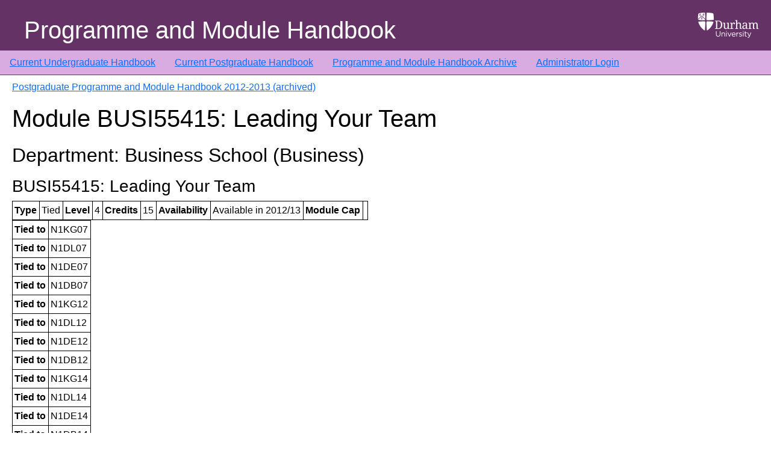

--- FILE ---
content_type: text/html; charset=UTF-8
request_url: https://apps.dur.ac.uk/faculty.handbook/2012/PG/module/BUSI55415
body_size: 3075
content:
<!DOCTYPE html>
<html lang="en">
  <head>
    <meta charset="utf-8">
    <meta http-equiv="X-UA-Compatible" content="IE=edge">
    <meta name="viewport" content="width=device-width, initial-scale=1">
    
    <!-- CSRF Token -->
    <meta name="csrf-token" content="l8dm1WAn7lMxbV4y2BWFM06GLyCSuiC6Hi9v46mj">

    <link rel="icon" type="image/vnd.microsoft.icon" href="https://apps.dur.ac.uk/faculty.handbook/build/assets/favicon-BR65UOQY.ico">
    <link rel="preload" as="style" href="https://apps.dur.ac.uk/faculty.handbook/build/assets/app-C3kzIL8h.css" /><link rel="stylesheet" href="https://apps.dur.ac.uk/faculty.handbook/build/assets/app-C3kzIL8h.css" />    <title>Programme and Module Handbook: Postgraduate Programme and Module Handbook 2012-2013 (archived) - BUSI55415 Leading Your Team
</title>
  </head>
  <body>
      <div class='page-container'>
	  <header>
        <div class="header-img">
            <img src="https://apps.dur.ac.uk/faculty.handbook/build/assets/du-logo-white-jPhtfWke.png" class="responsive" alt="Durham University" />
        </div>
        <div class="header-title">
	    Programme and Module Handbook
        </div>
    </header>

	  <!-- <nav class="nav-custom"> -->
<nav class="navbar navbar-expand-md navbar-dark ">
  <ul class="navbar-nav">
      <li><a href="https://apps.dur.ac.uk/faculty.handbook/2025/UG">Current Undergraduate Handbook</a></li>
      <li><a href="https://apps.dur.ac.uk/faculty.handbook/2025/PG">Current Postgraduate Handbook</a></li>
      <li><a href="https://apps.dur.ac.uk/faculty.handbook">Programme and Module Handbook Archive</a></li>
      	  <li><a href="https://apps.dur.ac.uk/faculty.handbook/login">Administrator Login</a></li>
        </ul>
</nav>


	  <div class="page">
      <div class="container-fluid">
          <div id="content" class="page-content">
	      
              
    <p><a href="https://apps.dur.ac.uk/faculty.handbook/2012/PG">Postgraduate Programme and Module Handbook 2012-2013 (archived)</a></p>
    
    <h1>Module BUSI55415: Leading Your Team</h1>
    <div class="module">
	<h2>Department: Business School (Business)</h2><h3>BUSI55415: 
Leading Your Team</h3><table><tr>
<th>Type</th>
<td>Tied</td>
<th>Level</th>
<td>4</td>
<th>Credits</th>
<td>15</td>
<th>Availability</th>
<td>Available in 2012/13</td>
<th>Module Cap</th>
<td></td>
</tr></table><table>
<tr>
<th>Tied to</th>
<td>N1KG07  </td>
</tr>
<tr>
<th>Tied to</th>
<td>N1DL07  </td>
</tr>
<tr>
<th>Tied to</th>
<td>N1DE07  </td>
</tr>
<tr>
<th>Tied to</th>
<td>N1DB07  </td>
</tr>
<tr>
<th>Tied to</th>
<td>N1KG12  </td>
</tr>
<tr>
<th>Tied to</th>
<td>N1DL12  </td>
</tr>
<tr>
<th>Tied to</th>
<td>N1DE12  </td>
</tr>
<tr>
<th>Tied to</th>
<td>N1DB12  </td>
</tr>
<tr>
<th>Tied to</th>
<td>N1KG14  </td>
</tr>
<tr>
<th>Tied to</th>
<td>N1DL14  </td>
</tr>
<tr>
<th>Tied to</th>
<td>N1DE14  </td>
</tr>
<tr>
<th>Tied to</th>
<td>N1DB14  </td>
</tr>
<tr>
<th>Tied to</th>
<td>N2K107  </td>
</tr>
<tr>
<th>Tied to</th>
<td>N2K112  </td>
</tr>
<tr>
<th>Tied to</th>
<td>N2K114  </td>
</tr>
<tr>
<th>Tied to</th>
<td>N1KB07  </td>
</tr>
<tr>
<th>Tied to</th>
<td>N1K512  </td>
</tr>
<tr>
<th>Tied to</th>
<td>N1KR07  </td>
</tr>
<tr>
<th>Tied to</th>
<td>N1KH12  </td>
</tr>
<tr>
<th>Tied to</th>
<td>N1K114  </td>
</tr>
<tr>
<th>Tied to</th>
<td>N1KS07  </td>
</tr>
<tr>
<th>Tied to</th>
<td>N1KJ12  </td>
</tr>
<tr>
<th>Tied to</th>
<td>N1K214  </td>
</tr>
</table><h4 id="fhprereq">Prerequisites</h4><ul><li>None</li></ul><h4 id="fhcoreq">Corequisites</h4><ul><li>None</li></ul><h4 id="fhexcom">Excluded Combination of Modules</h4><ul><li>None.</li></ul><h4 id="fhaims">Aims</h4><ul>
<li>To allow students to reflect on themselves and the people who work in their organisation.  The emphasis will be on understanding the people in the organisation as they are now and see whether they are appropriate to the current needs of the organisation.</li>
<li>To allow students critically review leadership of teams in an applied organisational context.</li>
</ul><h4 id="fhcontent">Content</h4><ul>
<li>The content of this module is set with a medium sized organisation or department context and covers the following areas:</li>
<li>Leadership and management styles of directors or key manager in a medium sized organisation or department.</li>
<li>Key Steps in Management.</li>
<li>Impact of personality and behaviour on leadership and team members using models such as MBTI, Emotional Intelligence etc.</li>
<li>Theoretical and best practice approaches to motivation.</li>
<li>Theoretical and best practice approaches to developing and delegating to team members.</li>
</ul><h4 id="fhlearn">Learning Outcomes</h4><div class="pointsubheader">Subject-specific Knowledge: </div><ul>
<li>By the end of the module, students should:</li>
<li>Have a critical understanding of  their own approach to leadership and management.</li>
<li>Have a critical understanding of  how to elicit the best from individuals in teams.</li>
<li>Know the impact of personality and behavioural approaches and their impact on leadership and management.</li>
</ul><div class="pointsubheader">Subject-specific Skills: </div><ul>
<li>By the end of the module, students should:</li>
<li>Have developed their strengths and weaknesses in their approach to leading and management teams by modifying their own behaviour.</li>
<li>Be able to value the diversity that other personal styles bring to the organisation.</li>
<li>Be able to show a critical understanding of the theoretical models of team building and motivation and their application in the workplace.</li>
<li>Be able to critically review the key attributes of effective teamwork; targets, roles, commitment, leadership and flexibility.</li>
</ul><div class="pointsubheader">Key Skills: </div><ul>
<li>By the end of the module, students should:</li>
<li>Be able to lead an effective team in a medium sized organisation or department.</li>
</ul><h4 id="fhmodes">Modes of Teaching, Learning and Assessment and how these contribute to
the learning outcomes of the module</h4><ul>
<li>Lectures and seminars, supported by guided reading, will be used to introduce and explore the key concepts and theories.</li>
<li>Established questionnaires will be used to help students identify personality and behavioural issues.  The results will be used to understand themselves and how they can develop, and to value to diversity of others.</li>
<li>Role plays, case studies and groups exercises will help them develop their own synthesised models.  The assignments and mentor support will then help them adapt and apply these to the specific needs of their own organisation.</li>
<li>A pre programme questionnaire will enable students to think about the reasons for starting this study and identify their own learning objectives.</li>
<li>A formative assignment will enable students to think about the impact of personality on leadership performance.</li>
<li>The summative assignment will require the student to analyse the leadership and management practices of their organisation  in relation to the models discussed and best practice examples with a medium sized organisation or department.  They will also consider how, what they are, and what they do, impacts on the performance of the people they work with.  This assignment allows students to consider the practical application of the subject covered.</li>
</ul><h4 id="fhteachm">Teaching Methods and Learning Hours</h4><table>
<tr>
<th>Activity</th>
<th>Number</th>
<th>Frequency</th>
<th>Duration</th>
<th>Total/Hours</th>
<td></td>
</tr>
<tr>
<td>Lectures</td>
<td>4</td>
<td>In 2 day consecutive sessions (one is residential)</td>
<td></td>
<td>37</td>
<td></td>
</tr>
<tr>
<td>Tutorials</td>
<td>1</td>
<td>Once</td>
<td>5 hours</td>
<td>5</td>
<td><big>■</big></td>
</tr>
<tr>
<td>Mentor visits</td>
<td>1</td>
<td>Once</td>
<td>5 hours</td>
<td>5</td>
<td><big>■</big></td>
</tr>
<tr>
<td>Visit by students to the place of work of one of the other students</td>
<td>1</td>
<td>Once</td>
<td>5 hours</td>
<td>5</td>
<td><big>■</big></td>
</tr>
<tr>
<td>Preparation &amp; Reading</td>
<td></td>
<td></td>
<td></td>
<td>98</td>
<td></td>
</tr>
<tr>
<td>Total</td>
<td></td>
<td></td>
<td></td>
<td>150</td>
<td></td>
</tr>
</table><h4 id="fhsummative">Summative Assessment</h4><table>
<tr>
<th colspan="2">Component: Assignment</th>
<th colspan="2">Component Weighting: 100%</th>
</tr>
<tr>
<th>Element</th>
<th>Length / duration</th>
<th>Element Weighting</th>
<th>Resit Opportunity</th>
</tr>
<tr>
<td>Essay</td>
<td>3,000 words</td>
<td>100%</td>
<td></td>
</tr>
</table><h4 id="fhformative">Formative Assessment: </h4><p>A practice assignment covering issues in this module plus the module Managing Process Improvement develops relevant assignment writing skills for senior managers returning to study.</p><hr><p><big>■</big> Attendance at all activities marked with this symbol will be monitored. Students who fail to attend these activities, or to complete the summative or formative assessment specified above, will be subject to the procedures defined in the University's General Regulation V, and may be required to leave the University</p>

    </div>
    
        </div>
      </div>
    </div>
    <div class='footer'>
  <div class="footer-info"></div>
</div>
    <div class="clearfix"></div>
    <link rel="modulepreload" as="script" href="https://apps.dur.ac.uk/faculty.handbook/build/assets/app-BHYP-0Ur.js" /><script type="module" src="https://apps.dur.ac.uk/faculty.handbook/build/assets/app-BHYP-0Ur.js"></script>      </body>
</html>
